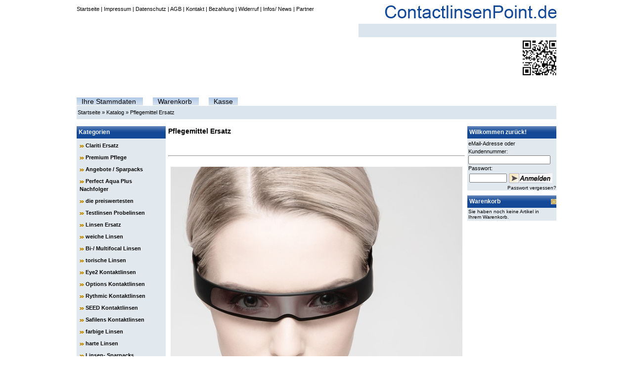

--- FILE ---
content_type: text/html
request_url: https://www.contactlinsenpoint.de/index.php/cat/c122_Cooper-Ersatz.html
body_size: 9540
content:

<!DOCTYPE html PUBLIC "-//W3C//DTD XHTML 1.0 Transitional//EN" "http://www.w3.org/TR/xhtml1/DTD/xhtml1-transitional.dtd">
<html dir="ltr" lang="de">

<head>
<meta http-equiv="Content-Type" content="text/html; charset=iso-8859-15" /> 
<meta http-equiv="Content-Style-Type" content="text/css" /><link rel="shortcut icon" href="../images/favicon.ico" type="image/x-icon">

<!--
	This OnlineStore is brought to you by XT-Commerce, Community made shopping
	XTC is a free open source e-Commerce System
	created by Mario Zanier & Guido Winger and licensed under GNU/GPL.
	Information and contribution at http://www.xt-commerce.com
-->
<meta name="generator" content="(c) by xt:Commerce v3.0.4 SP2.1 , http://www.xt-commerce.com" />
<meta name="robots" content="index, follow" />
<meta name="language" content="de" />
<meta name="author" content="contactlinsenpoint.de" />
<meta name="publisher" content="Andreas Ruhnau" />
<meta name="company" content="Contactlinsenpoint.de" />
<meta name="page-topic" content="Eye2, Options, Optimedics und viele weitere Kontaktlinsen" />
<meta name="reply-to" content="xx@xx.com" />
<meta name="distribution" content="global" />
<meta name="revisit-after" content="15 days" />
<title>Pflegemittel Ersatz - preiswert kaufen auf Contactlinsenpoint.de</title>
<meta name="description" content="Eye2, Options, Optimedics und viele weitere Kontaktlinsen" />
<meta name="keywords" content="Eye2, Options, Optimedics Kontaktlinsen" />
<base href="https://www.contactlinsenpoint.de/" />
<link rel="stylesheet" type="text/css" href="templates/contactlinsenpoint/stylesheet.css" />
  

<style type="text/css">
#mobileBox {
  text-align: center; 
  font-size: 30px; 
  color: #fff; 
  background: #000; 
  padding: 20px; 
  line-height: 46px;
}

#mobileBox a {
  text-decoration: underline;
  color: #fff;
}
</style>

<script type="text/javascript">
  var redirectOnStart = true; //<- Auf 'true' stellen, wenn direkt weitergeleitete werden soll
  
  var redirectURL = "/index.php?cat=c122_Cooper-Ersatz.html&tpl=mobile";
  
  function createMobileDiv() { 
    var first = document.body.children[0];
    var beforeEle = document.createElement("div");
    var attribute = document.createAttribute("id");
    beforeEle.innerHTML = "Unseren Shop gibt es auch optimiert für Smartphones.<br /><a href=\""+redirectURL+"\">Hier klicken für die optimierte Darstellung.</a>";
    attribute.nodeValue = "mobileBox";
    beforeEle.setAttributeNode(attribute);
    document.body.insertBefore(beforeEle, first);
  }
  
  function checkMobile() { 
    if(/(android|bb\d+|meego).+mobile|avantgo|bada\/|blackberry|blazer|compal|elaine|fennec|hiptop|iemobile|ip(hone|od|ad)|iris|kindle|lge |maemo|midp|mmp|netfront|opera m(ob|in)i|palm( os)?|phone|p(ixi|re)\/|plucker|pocket|psp|series(4|6)0|symbian|treo|up\.(browser|link)|vodafone|wap|windows (ce|phone)|xda|xiino/i.test(navigator.userAgent||navigator.vendor||window.opera)){
      return true;
    }
    else {
      return false;
    }
  }
  
  if (checkMobile()) {
    
    if (redirectOnStart) { window.location=redirectURL; }    
    window.onload = createMobileDiv;
  }
    
</script><script type="text/javascript"><!--
var selected;
var submitter = null;

function submitFunction() {
    submitter = 1;
}
function popupWindow(url) {
  window.open(url,'popupWindow','toolbar=no,location=no,directories=no,status=no,menubar=no,scrollbars=yes,resizable=yes,copyhistory=no,width=100,height=100,screenX=150,screenY=150,top=150,left=150')
}  

function selectRowEffect(object, buttonSelect) {
  if (!selected) {
    if (document.getElementById) {
      selected = document.getElementById('defaultSelected');
    } else {
      selected = document.all['defaultSelected'];
    }
  }

  if (selected) selected.className = 'moduleRow';
  object.className = 'moduleRowSelected';
  selected = object;

// one button is not an array
  if (document.getElementById('payment'[0])) {
    document.getElementById('payment'[buttonSelect]).checked=true;
  } else {
    //document.getElementById('payment'[selected]).checked=true;
  }
}

function rowOverEffect(object) {
  if (object.className == 'moduleRow') object.className = 'moduleRowOver';
}

function rowOutEffect(object) {
  if (object.className == 'moduleRowOver') object.className = 'moduleRow';
}

function popupImageWindow(url) {
  window.open(url,'popupImageWindow','toolbar=no,location=no,directories=no,status=no,menubar=no,scrollbars=no,resizable=yes,copyhistory=no,width=100,height=100,screenX=150,screenY=150,top=150,left=150')
}
//--></script>
<script type="text/javascript"><!--
/*----------------------------Suggest Code-------------------------*/
/*
	This is the JavaScript file for the osCommerce AJAX Search Suggest

	You may use this code in your own projects as long as this 
	copyright is left	in place.  All code is provided AS-IS.
	This code is distributed in the hope that it will be useful,
 	but WITHOUT ANY WARRANTY; without even the implied warranty of
 	MERCHANTABILITY or FITNESS FOR A PARTICULAR PURPOSE.
	
	For the rest of this code visit http://www.osCommerce-SSL.com
	
	For a complete detailed tutorial on how this code works visit:
	http://www.dynamicajax.com/fr/AJAX_Suggest_Tutorial-271_290_312.html
	
	For more AJAX code and tutorials visit http://www.DynamicAJAX.com
	
	Copyright 2006 Ryan Smith / 345 Technical / 345 Group.	
	
	Auf XT-Commerce portiert von TechWay (Steffen Decker) mit Unterstützung von Purecut (aus dem ecombase.de Forum)
	Copyright 2006 @ TechWay, Steffen Decker
*/
//Gets the browser specific XmlHttpRequest Object
function getXmlHttpRequestObject() {
	if (window.XMLHttpRequest) {
		return new XMLHttpRequest();
	} else if(window.ActiveXObject) {
		return new ActiveXObject("Microsoft.XMLHTTP");
	} else {
		alert("Your Browser Sucks!\nIt's about time to upgrade don't you think?");
	}
}

//Our XmlHttpRequest object to get the auto suggest
var searchReq = getXmlHttpRequestObject();

//Called from keyup on the search textbox.
//Starts the AJAX request.
function searchSuggest() {
	if (searchReq.readyState == 4 || searchReq.readyState == 0) {
		var str = escape(document.getElementById('txtSearch').value);
		searchReq.open("GET", 'searchSuggest.php?search=' + str, true);
		searchReq.onreadystatechange = handleSearchSuggest; 
		searchReq.send(null);
	}		
}

//Called when the AJAX response is returned.
function handleSearchSuggest() {
	if (searchReq.readyState == 4) {
		var ss = document.getElementById('search_suggest')
		ss.innerHTML = '';
		var str = searchReq.responseText.split("\n");
		for(i=0; i < str.length - 1; i++) {
			//Build our element string.  This is cleaner using the DOM, but
			//IE doesn't support dynamically added attributes.
			var suggest = '<div onmouseover="javascript:suggestOver(this);" ';
			suggest += 'onmouseout="javascript:suggestOut(this);" ';
			suggest += 'onclick="javascript:setSearch(this.innerHTML);" ';
			suggest += 'class="suggest_link">' + str[i] + '</div>';
			ss.innerHTML += suggest;
		}
		if (i==0) {
			ss.style.visibility  = "hidden";
		} else {
			ss.style.visibility  = "visible";
		}
		//Schließen link einfügen
		ss.innerHTML += '<p align="right"><a onmouseover="javascript:suggestOver(this);" onmouseout="javascript:suggestOut(this);" onClick="javascript:suggestClose(this);" class="suggest_link"><b>Fenster schließen</b></a></p>';
	}
}
// Close Function
function suggestClose (div_value) {
	document.getElementById('search_suggest').innerHTML = '';
	document.getElementById('search_suggest').style.visibility  = "hidden";
}

//Mouse over function
function suggestOver(div_value) {
	div_value.className = 'suggest_link_over';
}
//Mouse out function
function suggestOut(div_value) {
	div_value.className = 'suggest_link';
}
//Click function
function setSearch(value) {
	// HTML-TAGS entfernen
  	var newvalue = value.replace(/<.*?>/gi, '');
	//Kategorienamen entfernen (fängt mit &nbsp; an)
	var Suche =	newvalue.indexOf("&nbsp;");
	var produktname = newvalue.substring(0,Suche);
	document.getElementById('txtSearch').value = produktname;
	document.getElementById('search_suggest').innerHTML = '';
	document.getElementById('search_suggest').style.visibility  = "hidden";
	//zum Suchergebnis weiterleiten
	top.location.href = "advanced_search_result.php?keywords=" + produktname; 
}
/*-------------------------End Suggest Code--------------------------------*/	
//--></script>
</head>
<body>

<div id="frame">
<table width="970"  border="0" cellspacing="0" cellpadding="0">
  <tr>
    <td><table width="100%"  border="0" cellspacing="0" cellpadding="0">
      <tr>
        <td>
          <table width="100%"  border="0" cellspacing="0" cellpadding="0">
            <tr>
              <td heigh="100%" class="main" valign="top">
                <a href="shop_content.php/coID/5">Startseite</a>
                |
                <a href="shop_content.php/coID/4">Impressum</a>
                |
                <a href="shop_content.php/coID/2">Datenschutz</a>
                |
                <a href="shop_content.php/coID/3">AGB</a>
                |
                <a href="shop_content.php/coID/7">Kontakt</a>
                |
                <a href="shop_content.php/coID/10">Bezahlung</a>
			|
                <a href="shop_content.php/coID/9">Widerruf</a>
  |
                <a href="shop_content.php/coID/21">Infos/ News</a>
     |          
 <a href="shop_content.php/coID/22">Partner</a>
              </td>
              <td rowspan="2"><img src="templates/contactlinsenpoint/img/top_logo.gif" align="right" alt="preiswert kaufen auf Contactlinsenpoint.de" /></td>
            </tr>
            <tr>
              <td valign="bottom">
                <table width="100%"  border="0" cellspacing="0" cellpadding="0" class="topNavi">
                                    <td>
                    <a href="https://www.contactlinsenpoint.de/account.php">Ihre Stammdaten</a>
                  </td>
                  <td class="spacer"></td>
                                    <td>
                    <a href="https://www.contactlinsenpoint.de/shopping_cart.php">Warenkorb</a>
                  </td>
                  <td class="spacer"></td>
                  <td>
                    <a href="https://www.contactlinsenpoint.de/shopping_cart.php"><a href="https://www.contactlinsenpoint.de/checkout_shipping.php">Kasse</a>
                  </td>
                  <td class="spacer"></td>
                                    <td style="background:#fff" width="100%" height="22"></td>
                </table>
                
              </td>
            </tr>
          </table>
        </td>
      </tr>

      <tr>
        <td><table width="100%"  border="0" cellpadding="2" cellspacing="0">
          <tr>
            <td colspan="2" style="width:100%;height:23px;background:#dbe5ee;" class="main"><a href="https://www.contactlinsenpoint.de" class="headerNavigation">Startseite</a> &raquo; <a href="https://www.contactlinsenpoint.de/index.php" class="headerNavigation">Katalog</a> &raquo; <a href="https://www.contactlinsenpoint.de/index.php/cat/c122_Pflegemittel-Ersatz.html" class="headerNavigation">Pflegemittel Ersatz</a></td>
          </tr>
          <tr>
            <td colspan="2" style="width:100%;height:10px;"></td>
          </tr>
        </table></td>
      </tr>

      <tr>
        <td><table width="100%"  border="0" cellpadding="0" cellspacing="0">
          <tr>
            <td class="navLeft" valign="top">
              <table width="180"  border="0" cellpadding="0" cellspacing="0">
                <tr>
                  <td>
<table width="100%" border="0" cellpadding="0" cellspacing="0">
  <tr>
    <td class="infoBoxHeading"><table width="100%"  border="0" cellpadding="0" cellspacing="0">
        <tr>
          <td class="infoBoxHeading">Kategorien </td>
          <td></td>
        </tr>
      </table></td>
  </tr>
  <tr>
    <td class="infoBox" align="left"><table width="95%"  border="0" cellpadding="2" cellspacing="0">
        <tr>
          <td class="boxText"><table width="100%"><tr><td class="moduleRow" onmouseover="rowOverEffect(this)" onmouseout="rowOutEffect(this)"><img src="templates/contactlinsenpoint/img/icon_arrow.jpg" alt="" />&nbsp;<b><a href="https://www.contactlinsenpoint.de/index.php/cat/c161_Clariti-Ersatz.html">Clariti Ersatz</a></b><br /></td></tr></table><table width="100%"><tr><td class="moduleRow" onmouseover="rowOverEffect(this)" onmouseout="rowOutEffect(this)"><img src="templates/contactlinsenpoint/img/icon_arrow.jpg" alt="" />&nbsp;<b><a href="https://www.contactlinsenpoint.de/index.php/cat/c125_Premium-Pflege.html">Premium Pflege</a></b><br /></td></tr></table><table width="100%"><tr><td class="moduleRow" onmouseover="rowOverEffect(this)" onmouseout="rowOutEffect(this)"><img src="templates/contactlinsenpoint/img/icon_arrow.jpg" alt="" />&nbsp;<b><a href="https://www.contactlinsenpoint.de/index.php/cat/c133_Angebote---Sparpacks.html">Angebote / Sparpacks</a></b><br /></td></tr></table><table width="100%"><tr><td class="moduleRow" onmouseover="rowOverEffect(this)" onmouseout="rowOutEffect(this)"><img src="templates/contactlinsenpoint/img/icon_arrow.jpg" alt="" />&nbsp;<b><a href="https://www.contactlinsenpoint.de/index.php/cat/c201_Perfect-Aqua-Plus-Nachfolger.html">Perfect Aqua Plus Nachfolger</a></b><br /></td></tr></table><table width="100%"><tr><td class="moduleRow" onmouseover="rowOverEffect(this)" onmouseout="rowOutEffect(this)"><img src="templates/contactlinsenpoint/img/icon_arrow.jpg" alt="" />&nbsp;<b><a href="https://www.contactlinsenpoint.de/index.php/cat/c65_die-preiswertesten.html">die preiswertesten</a></b><br /></td></tr></table><table width="100%"><tr><td class="moduleRow" onmouseover="rowOverEffect(this)" onmouseout="rowOutEffect(this)"><img src="templates/contactlinsenpoint/img/icon_arrow.jpg" alt="" />&nbsp;<b><a href="https://www.contactlinsenpoint.de/index.php/cat/c8_Testlinsen-Probelinsen.html">Testlinsen Probelinsen</a></b><br /></td></tr></table><table width="100%"><tr><td class="moduleRow" onmouseover="rowOverEffect(this)" onmouseout="rowOutEffect(this)"><img src="templates/contactlinsenpoint/img/icon_arrow.jpg" alt="" />&nbsp;<b><a href="https://www.contactlinsenpoint.de/index.php/cat/c129_Linsen-Ersatz.html">Linsen Ersatz</a></b><br /></td></tr></table><table width="100%"><tr><td class="moduleRow" onmouseover="rowOverEffect(this)" onmouseout="rowOutEffect(this)"><img src="templates/contactlinsenpoint/img/icon_arrow.jpg" alt="" />&nbsp;<b><a href="https://www.contactlinsenpoint.de/index.php/cat/c2_weiche-Linsen.html">weiche Linsen</a></b><br /></td></tr></table><table width="100%"><tr><td class="moduleRow" onmouseover="rowOverEffect(this)" onmouseout="rowOutEffect(this)"><img src="templates/contactlinsenpoint/img/icon_arrow.jpg" alt="" />&nbsp;<b><a href="https://www.contactlinsenpoint.de/index.php/cat/c39_Bi---Multifocal-Linsen.html">Bi-/ Multifocal Linsen</a></b><br /></td></tr></table><table width="100%"><tr><td class="moduleRow" onmouseover="rowOverEffect(this)" onmouseout="rowOutEffect(this)"><img src="templates/contactlinsenpoint/img/icon_arrow.jpg" alt="" />&nbsp;<b><a href="https://www.contactlinsenpoint.de/index.php/cat/c3_torische-Linsen.html">torische Linsen</a></b><br /></td></tr></table><table width="100%"><tr><td class="moduleRow" onmouseover="rowOverEffect(this)" onmouseout="rowOutEffect(this)"><img src="templates/contactlinsenpoint/img/icon_arrow.jpg" alt="" />&nbsp;<b><a href="https://www.contactlinsenpoint.de/index.php/cat/c79_Eye2-Kontaktlinsen.html">Eye2 Kontaktlinsen</a></b><br /></td></tr></table><table width="100%"><tr><td class="moduleRow" onmouseover="rowOverEffect(this)" onmouseout="rowOutEffect(this)"><img src="templates/contactlinsenpoint/img/icon_arrow.jpg" alt="" />&nbsp;<b><a href="https://www.contactlinsenpoint.de/index.php/cat/c80_Options-Kontaktlinsen.html">Options Kontaktlinsen</a></b><br /></td></tr></table><table width="100%"><tr><td class="moduleRow" onmouseover="rowOverEffect(this)" onmouseout="rowOutEffect(this)"><img src="templates/contactlinsenpoint/img/icon_arrow.jpg" alt="" />&nbsp;<b><a href="https://www.contactlinsenpoint.de/index.php/cat/c127_Rythmic-Kontaktlinsen.html">Rythmic Kontaktlinsen</a></b><br /></td></tr></table><table width="100%"><tr><td class="moduleRow" onmouseover="rowOverEffect(this)" onmouseout="rowOutEffect(this)"><img src="templates/contactlinsenpoint/img/icon_arrow.jpg" alt="" />&nbsp;<b><a href="https://www.contactlinsenpoint.de/index.php/cat/c119_SEED-Kontaktlinsen.html">SEED Kontaktlinsen</a></b><br /></td></tr></table><table width="100%"><tr><td class="moduleRow" onmouseover="rowOverEffect(this)" onmouseout="rowOutEffect(this)"><img src="templates/contactlinsenpoint/img/icon_arrow.jpg" alt="" />&nbsp;<b><a href="https://www.contactlinsenpoint.de/index.php/cat/c120_Safilens-Kontaktlinsen.html">Safilens Kontaktlinsen</a></b><br /></td></tr></table><table width="100%"><tr><td class="moduleRow" onmouseover="rowOverEffect(this)" onmouseout="rowOutEffect(this)"><img src="templates/contactlinsenpoint/img/icon_arrow.jpg" alt="" />&nbsp;<b><a href="https://www.contactlinsenpoint.de/index.php/cat/c4_farbige-Linsen.html">farbige Linsen</a></b><br /></td></tr></table><table width="100%"><tr><td class="moduleRow" onmouseover="rowOverEffect(this)" onmouseout="rowOutEffect(this)"><img src="templates/contactlinsenpoint/img/icon_arrow.jpg" alt="" />&nbsp;<b><a href="https://www.contactlinsenpoint.de/index.php/cat/c1_harte-Linsen.html">harte Linsen</a></b><br /></td></tr></table><table width="100%"><tr><td class="moduleRow" onmouseover="rowOverEffect(this)" onmouseout="rowOutEffect(this)"><img src="templates/contactlinsenpoint/img/icon_arrow.jpg" alt="" />&nbsp;<b><a href="https://www.contactlinsenpoint.de/index.php/cat/c64_Linsen--Sparpacks.html">Linsen- Sparpacks</a></b><br /></td></tr></table><table width="100%"><tr><td class="moduleRow" onmouseover="rowOverEffect(this)" onmouseout="rowOutEffect(this)"><img src="templates/contactlinsenpoint/img/icon_arrow.jpg" alt="" />&nbsp;<b><a href="https://www.contactlinsenpoint.de/index.php/cat/c7_Pflegemittel.html">Pflegemittel</a></b><br /></td></tr></table><table width="100%"><tr><td class="moduleRow" onmouseover="rowOverEffect(this)" onmouseout="rowOutEffect(this)"><img src="templates/contactlinsenpoint/img/icon_arrow.jpg" alt="" />&nbsp;<b><a href="https://www.contactlinsenpoint.de/index.php/cat/c122_Pflegemittel-Ersatz.html"><b>Pflegemittel Ersatz</b></a></b><br /></td></tr></table><table width="100%"><tr><td class="moduleRow" onmouseover="rowOverEffect(this)" onmouseout="rowOutEffect(this)"><img src="templates/contactlinsenpoint/img/icon_arrow.jpg" alt="" />&nbsp;<b><a href="https://www.contactlinsenpoint.de/index.php/cat/c123_Peroxidloesungen.html">Peroxidlösungen</a></b><br /></td></tr></table><table width="100%"><tr><td class="moduleRow" onmouseover="rowOverEffect(this)" onmouseout="rowOutEffect(this)"><img src="templates/contactlinsenpoint/img/icon_arrow.jpg" alt="" />&nbsp;<b><a href="https://www.contactlinsenpoint.de/index.php/cat/c128_Concare.html">Concare</a></b><br /></td></tr></table><table width="100%"><tr><td class="moduleRow" onmouseover="rowOverEffect(this)" onmouseout="rowOutEffect(this)"><img src="templates/contactlinsenpoint/img/icon_arrow.jpg" alt="" />&nbsp;<b><a href="https://www.contactlinsenpoint.de/index.php/cat/c126_Swisslens-ACUACARE.html">Swisslens ACUACARE</a></b><br /></td></tr></table><table width="100%"><tr><td class="moduleRow" onmouseover="rowOverEffect(this)" onmouseout="rowOutEffect(this)"><img src="templates/contactlinsenpoint/img/icon_arrow.jpg" alt="" />&nbsp;<b><a href="https://www.contactlinsenpoint.de/index.php/cat/c124_OPHTECS.html">OPHTECS</a></b><br /></td></tr></table><table width="100%"><tr><td class="moduleRow" onmouseover="rowOverEffect(this)" onmouseout="rowOutEffect(this)"><img src="templates/contactlinsenpoint/img/icon_arrow.jpg" alt="" />&nbsp;<b><a href="https://www.contactlinsenpoint.de/index.php/cat/c195_Oxysept-Comfort.html">Oxysept Comfort</a></b><br /></td></tr></table><table width="100%"><tr><td class="moduleRow" onmouseover="rowOverEffect(this)" onmouseout="rowOutEffect(this)"><img src="templates/contactlinsenpoint/img/icon_arrow.jpg" alt="" />&nbsp;<b><a href="https://www.contactlinsenpoint.de/index.php/cat/c6_Zubehoer.html">Zubehör</a></b><br /></td></tr></table><table width="100%"><tr><td class="moduleRow" onmouseover="rowOverEffect(this)" onmouseout="rowOutEffect(this)"><img src="templates/contactlinsenpoint/img/icon_arrow.jpg" alt="" />&nbsp;<b><a href="https://www.contactlinsenpoint.de/index.php/cat/c92_Gleitsichtkontaktlinsen.html">Gleitsichtkontaktlinsen</a></b><br /></td></tr></table><table width="100%"><tr><td class="moduleRow" onmouseover="rowOverEffect(this)" onmouseout="rowOutEffect(this)"><img src="templates/contactlinsenpoint/img/icon_arrow.jpg" alt="" />&nbsp;<b><a href="https://www.contactlinsenpoint.de/index.php/cat/c134_Hersteller.html">Hersteller</a></b><br /></td></tr></table><table width="100%"><tr><td class="moduleRow" onmouseover="rowOverEffect(this)" onmouseout="rowOutEffect(this)"><img src="templates/contactlinsenpoint/img/icon_arrow.jpg" alt="" />&nbsp;<b><a href="https://www.contactlinsenpoint.de/index.php/cat/c145_Marken.html">Marken</a></b><br /></td></tr></table><table width="100%"><tr><td class="moduleRow" onmouseover="rowOverEffect(this)" onmouseout="rowOutEffect(this)"><img src="templates/contactlinsenpoint/img/icon_arrow.jpg" alt="" />&nbsp;<b><a href="https://www.contactlinsenpoint.de/index.php/cat/c131_Extreme-H2O-Nachfolger.html">Extreme H2O Nachfolger</a></b><br /></td></tr></table><table width="100%"><tr><td class="moduleRow" onmouseover="rowOverEffect(this)" onmouseout="rowOutEffect(this)"><img src="templates/contactlinsenpoint/img/icon_arrow.jpg" alt="" />&nbsp;<b><a href="https://www.contactlinsenpoint.de/index.php/cat/c200_Subtilisin-A.html">Subtilisin A</a></b><br /></td></tr></table><table width="100%"><tr><td class="moduleRow" onmouseover="rowOverEffect(this)" onmouseout="rowOutEffect(this)"><img src="templates/contactlinsenpoint/img/icon_arrow.jpg" alt="" />&nbsp;<b><a href="https://www.contactlinsenpoint.de/index.php/cat/c202_Daysoft-UV.html">Daysoft UV</a></b><br /></td></tr></table></td>
        </tr>

    </table></td>
  </tr>
  <tr><td width="100%" height="10"></td></tr>
</table>
<form id="quick_find" action="https://www.contactlinsenpoint.de/advanced_search_result.php" method="get"><input type="hidden" name="XTCsid" value="b06648b74eq6o7uiknn941h325" />
<table width="100%" border="0" cellpadding="0" cellspacing="0">
  <tr>
    <td class="infoBoxHeading"><table width="100%"  border="0" cellpadding="0" cellspacing="0">
        <tr>
          <td class="infoBoxHeading">Power- Produktsuche </td>
          <td></td>
        </tr>
    </table></td>
  </tr>
  <tr>
    <td class="infoBox" align="left"><table width="95%"  border="0" cellpadding="2" cellspacing="0">
        <tr>
          <td class="boxText">
            <table width="100%"  border="0" cellpadding="2" cellspacing="0">
              <tr>
                <td valign="middle"><input type="text" name="keywords" id="txtSearch" onkeyup="searchSuggest();" size="10" autocomplete="off" maxlength="30" style="width: -30px" /><div id="search_suggest"></div></td>
                <td valign="middle"><input type="image" src="templates/contactlinsenpoint/buttons/german/button_quick_find.gif" alt="BOX_HEADING_SEARCH" title=" BOX_HEADING_SEARCH " /></td>
              </tr>
            </table>
            <br />
            <!--<a href="https://www.contactlinsenpoint.de/advanced_search.php">Erweiterte Suche &raquo;</a>  //--></td>
        </tr>
    </table></td>
  </tr>
  <tr><td width="100%" height="10"></td></tr>
</table>
</form> </td>
                </tr>
              </table>
              &nbsp;
            </td>
            <td width="10"></td>
            <td valign="top"><table width="590" border="0" cellspacing="0" cellpadding="0">
                  <tr>
                    <td class="main">
<table width="100%" border="0" cellspacing="0" cellpadding="0">
  <tr valign="top">
    <td class="contentsTopics">Pflegemittel Ersatz</td>
    <td align="right">&nbsp;</td>
  </tr>
  <tr valign="top">
    <td class="contentsTopics"></td>
    <td align="right">&nbsp;</td>
  </tr>
  
</table>
<br />
<div><hr /><br /></div>
<div style="text-align: center;"><img src="/images/categories/16.jpg" alt="" class="bild" width="590" /></div>
<hr />
<h1><br /></h1>
<h1>Cooper Vision</h1>
CooperVision geh&ouml;rt zu den innovativsten Herstellern von weichen Kontaktlinsen sowie Pflegemitteln. Das in mehr als 100 L&auml;ndern t&auml;tige Unternehmen hat es sich zum Ziel gesetzt, die bestm&ouml;glichsten Kontaktlinsen anzubieten. Im Mittelpunkt dieser Herausforderung steht die Einzigartigkeit jedes Augenpaars. Hierbei kann CooperVision durch beliebte Linsen wie die Proclear oder Biofinity optimal jedes Bed&uuml;rfnis eines Kontaktlinsentr&auml;gers erf&uuml;llen. Leider wurde die Pflegemittelsparte komplett aus dem Sortiment genommen. Hier finden Sie den ad&auml;quaten Ersatz f&uuml;r diese Produkte.<br /><br />
<table width="100%" border="0" cellspacing="0" cellpadding="0">
  <tr>
    <td class="main" align="right"><table border="0" cellspacing="0" cellpadding="0">
      <tr>
        <td class="main" align="right">Hersteller:&nbsp;</td>
        <td class="main" align="right"><form id="filter" action="index.php" method="get"><input type="hidden" name="cat" value="c122_Cooper-Ersatz.html" /><input type="hidden" name="sort" value="" /><input type="hidden" name="XTCsid" value="b06648b74eq6o7uiknn941h325" /><select name="filter_id" onchange="this.form.submit()"><option value="" selected="selected">Alle Hersteller</option><option value="1">Alcon</option><option value="14">Avizor</option><option value="6">Conta</option><option value="7">Cooper Vision</option><option value="45">Menicon</option><option value="21">MPG&E</option><option value="64">OMISAN farmaceutici srl</option><option value="54">Optosan</option><option value="59">Optosol</option><option value="44">Oté</option><option value="53">Vita Research</option></select></form>
</td>
      </tr>
    </table>      </td>
  </tr>
</table>
<br />
<table width="100%" border="0" cellspacing="0" cellpadding="0">
  <tr> 
    <td align="center"> 
        <table width="100%" border="0" cellpadding="0" cellspacing="0" style="border-top: 2px solid; border-color: #d4d4d4;">
           
          <tr> 
            <td rowspan="2" style="border-bottom: 1px solid; border-color: #cccccc;">&nbsp;<a href="https://www.contactlinsenpoint.de/product_info.php/info/p1235_Optosan-Soft---380ml---wird-nicht-mehr-hergestellt---Nachfolge-Info.html"><img src="images/product_images/thumbnail_images/1235_0.jpg" alt="Optosan Soft - 380ml - wird nicht mehr hergestellt / Nachfolge-Info" /></a>			</td>
            <td align="left" class="main"><a href="https://www.contactlinsenpoint.de/product_info.php/info/p1235_Optosan-Soft---380ml---wird-nicht-mehr-hergestellt---Nachfolge-Info.html"><strong>Optosan Soft - 380ml - wird nicht mehr hergestellt / Nachfolge-Info</strong></a></td>
          </tr>
          <tr> 
            
          <td align="left" class="main" style="border-bottom: 1px solid; border-color: #cccccc;"><div class="responsive-video"><br /><iframe src="https://www.youtube.com/embed/aSBZMr3IEsg" allow="autoplay; encrypted-media" allowfullscreen="" width="370" height="208" frameborder="0"></iframe></div>
<div><strong><br /></strong></div>
<div><strong>Au&szlig;erhalb Deutschlands liefern wir ausschlie&szlig;lich   Kontaktlinsenbestellungen ohne Pflegemittel.</strong></div> 
            <br />
            <strong> 0,00 EUR </strong><br />
            inkl. 19 % MwSt. exkl. <script language="javascript">document.write('<a href="javascript:newWin=void(window.open(\'https://www.contactlinsenpoint.de/popup_content.php/coID/1\', \'popup\', \'toolbar=0, scrollbars=yes, resizable=yes, height=400, width=400\'))">Versandkosten</a>');</script><noscript><a href="https://www.contactlinsenpoint.de/popup_content.php/coID/1"target=_blank">Versandkosten</a></noscript> 
             
            <table width="100%" border="0" cellpadding="0" cellspacing="0">
                <tr>
                  <td align="right"><table width="200" border="0">
                    <tr>
                      <td align="right">                          <table width="200" border="0" cellpadding="0" cellspacing="0">
                            <tr valign="middle">
								<td class="main">ungef&auml;hre Lieferzeit:</td></p>
                              								<td class="main">siehe Artikelbeschreibung</td>
                            </tr>
                          </table>
                                                   </td>
                    </tr>
                  </table></td>
                </tr>
            </table>            </td>
          </tr>
           
          <tr> 
            <td rowspan="2" style="border-bottom: 1px solid; border-color: #cccccc;">&nbsp;<a href="https://www.contactlinsenpoint.de/product_info.php/info/p1234_Optosan-Multiview---380ml---wird-nicht-mehr-hergestellt---Nachfolge-Info.html"><img src="images/product_images/thumbnail_images/1234_0.jpg" alt="Optosan Multiview - 380ml - wird nicht mehr hergestellt / Nachfolge-Info" /></a>			</td>
            <td align="left" class="main"><a href="https://www.contactlinsenpoint.de/product_info.php/info/p1234_Optosan-Multiview---380ml---wird-nicht-mehr-hergestellt---Nachfolge-Info.html"><strong>Optosan Multiview - 380ml - wird nicht mehr hergestellt / Nachfolge-Info</strong></a></td>
          </tr>
          <tr> 
            
          <td align="left" class="main" style="border-bottom: 1px solid; border-color: #cccccc;"><div class="responsive-video"><br /><iframe src="https://www.youtube.com/embed/aSBZMr3IEsg" allow="autoplay; encrypted-media" allowfullscreen="" width="370" height="208" frameborder="0"></iframe></div>
<div><strong><br /></strong></div>
<div><strong>Au&szlig;erhalb Deutschlands liefern wir ausschlie&szlig;lich   Kontaktlinsenbestellungen ohne Pflegemittel.</strong></div> 
            <br />
            <strong> 0,00 EUR </strong><br />
            inkl. 19 % MwSt. exkl. <script language="javascript">document.write('<a href="javascript:newWin=void(window.open(\'https://www.contactlinsenpoint.de/popup_content.php/coID/1\', \'popup\', \'toolbar=0, scrollbars=yes, resizable=yes, height=400, width=400\'))">Versandkosten</a>');</script><noscript><a href="https://www.contactlinsenpoint.de/popup_content.php/coID/1"target=_blank">Versandkosten</a></noscript> 
             
            <table width="100%" border="0" cellpadding="0" cellspacing="0">
                <tr>
                  <td align="right"><table width="200" border="0">
                    <tr>
                      <td align="right">                          <table width="200" border="0" cellpadding="0" cellspacing="0">
                            <tr valign="middle">
								<td class="main">ungef&auml;hre Lieferzeit:</td></p>
                              								<td class="main">siehe Artikelbeschreibung</td>
                            </tr>
                          </table>
                                                   </td>
                    </tr>
                  </table></td>
                </tr>
            </table>            </td>
          </tr>
           
          <tr> 
            <td rowspan="2" style="border-bottom: 1px solid; border-color: #cccccc;">&nbsp;<a href="https://www.contactlinsenpoint.de/product_info.php/info/p1233_Optosan-Oxy---360ml---1x-Behaelter---wird-nicht-mehr-hergestellt---Nachfolge-Info.html"><img src="images/product_images/thumbnail_images/1233_0.jpg" alt="Optosan Oxy - 360ml / 1x Behälter - wird nicht mehr hergestellt / Nachfolge-Info" /></a>			</td>
            <td align="left" class="main"><a href="https://www.contactlinsenpoint.de/product_info.php/info/p1233_Optosan-Oxy---360ml---1x-Behaelter---wird-nicht-mehr-hergestellt---Nachfolge-Info.html"><strong>Optosan Oxy - 360ml / 1x Behälter - wird nicht mehr hergestellt / Nachfolge-Info</strong></a></td>
          </tr>
          <tr> 
            
          <td align="left" class="main" style="border-bottom: 1px solid; border-color: #cccccc;"><div class="responsive-video"><br /><iframe src="https://www.youtube.com/embed/aSBZMr3IEsg" allow="autoplay; encrypted-media" allowfullscreen="" width="370" height="208" frameborder="0"></iframe></div>
<div><strong><br /></strong></div>
<div><strong>Au&szlig;erhalb Deutschlands liefern wir ausschlie&szlig;lich   Kontaktlinsenbestellungen ohne Pflegemittel.</strong></div> 
            <br />
            <strong> 0,00 EUR </strong><br />
            inkl. 19 % MwSt. exkl. <script language="javascript">document.write('<a href="javascript:newWin=void(window.open(\'https://www.contactlinsenpoint.de/popup_content.php/coID/1\', \'popup\', \'toolbar=0, scrollbars=yes, resizable=yes, height=400, width=400\'))">Versandkosten</a>');</script><noscript><a href="https://www.contactlinsenpoint.de/popup_content.php/coID/1"target=_blank">Versandkosten</a></noscript> 
             
            <table width="100%" border="0" cellpadding="0" cellspacing="0">
                <tr>
                  <td align="right"><table width="200" border="0">
                    <tr>
                      <td align="right">                          <table width="200" border="0" cellpadding="0" cellspacing="0">
                            <tr valign="middle">
								<td class="main">ungef&auml;hre Lieferzeit:</td></p>
                              								<td class="main">siehe Artikelbeschreibung</td>
                            </tr>
                          </table>
                                                   </td>
                    </tr>
                  </table></td>
                </tr>
            </table>            </td>
          </tr>
           
          <tr> 
            <td rowspan="2" style="border-bottom: 1px solid; border-color: #cccccc;">&nbsp;<a href="https://www.contactlinsenpoint.de/product_info.php/info/p1232_Options-Pure-Solution--360ml---1x-Behaelter---wird-nicht-mehr-hergestellt---Nachfolge-Info.html"><img src="images/product_images/thumbnail_images/1232_0.jpg" alt="Options Pure Solution- 360ml / 1x Behälter - wird nicht mehr hergestellt / Nachfolge-Info" /></a>			</td>
            <td align="left" class="main"><a href="https://www.contactlinsenpoint.de/product_info.php/info/p1232_Options-Pure-Solution--360ml---1x-Behaelter---wird-nicht-mehr-hergestellt---Nachfolge-Info.html"><strong>Options Pure Solution- 360ml / 1x Behälter - wird nicht mehr hergestellt / Nachfolge-Info</strong></a></td>
          </tr>
          <tr> 
            
          <td align="left" class="main" style="border-bottom: 1px solid; border-color: #cccccc;"><div class="responsive-video"><br /><iframe src="https://www.youtube.com/embed/aSBZMr3IEsg" allow="autoplay; encrypted-media" allowfullscreen="" width="370" height="208" frameborder="0"></iframe></div>
<div><strong><br /></strong></div>
<div><strong>Au&szlig;erhalb Deutschlands liefern wir ausschlie&szlig;lich   Kontaktlinsenbestellungen ohne Pflegemittel.</strong></div> 
            <br />
            <strong> 0,00 EUR </strong><br />
            inkl. 19 % MwSt. exkl. <script language="javascript">document.write('<a href="javascript:newWin=void(window.open(\'https://www.contactlinsenpoint.de/popup_content.php/coID/1\', \'popup\', \'toolbar=0, scrollbars=yes, resizable=yes, height=400, width=400\'))">Versandkosten</a>');</script><noscript><a href="https://www.contactlinsenpoint.de/popup_content.php/coID/1"target=_blank">Versandkosten</a></noscript> 
             
            <table width="100%" border="0" cellpadding="0" cellspacing="0">
                <tr>
                  <td align="right"><table width="200" border="0">
                    <tr>
                      <td align="right">                          <table width="200" border="0" cellpadding="0" cellspacing="0">
                            <tr valign="middle">
								<td class="main">ungef&auml;hre Lieferzeit:</td></p>
                              								<td class="main">siehe Artikelbeschreibung</td>
                            </tr>
                          </table>
                                                   </td>
                    </tr>
                  </table></td>
                </tr>
            </table>            </td>
          </tr>
           
          <tr> 
            <td rowspan="2" style="border-bottom: 1px solid; border-color: #cccccc;">&nbsp;<a href="https://www.contactlinsenpoint.de/product_info.php/info/p410_AOSEPT-PLUS-Flightpack-Ersatz-mit-mehr-Inhalt---Premium-Pflege-Peroxid-100ml.html"><img src="images/product_images/thumbnail_images/410_0.jpg" alt="AOSEPT PLUS Flightpack Ersatz mit mehr Inhalt / Premium Pflege Peroxid 100ml" /></a>			</td>
            <td align="left" class="main"><a href="https://www.contactlinsenpoint.de/product_info.php/info/p410_AOSEPT-PLUS-Flightpack-Ersatz-mit-mehr-Inhalt---Premium-Pflege-Peroxid-100ml.html"><strong>AOSEPT PLUS Flightpack Ersatz mit mehr Inhalt / Premium Pflege Peroxid 100ml</strong></a></td>
          </tr>
          <tr> 
            
          <td align="left" class="main" style="border-bottom: 1px solid; border-color: #cccccc;"><br />
<div><span style="font-weight: bold;">Packungsinhalt: 1 x 100ml, 1 x Beh&auml;lter mit PlatinDisc. </span><br /></div>
<div><br /></div>
<div><img src="/images/flugzeug.jpg" alt="" width="400" height="151" class="bild" /><br /></div>
<br /><br />
<div><br /></div>
<div><span style="font-weight: bold;">Au&szlig;erhalb Deutschlands liefern wir ausschlie&szlig;lich    Kontaktlinsenbestellungen ohne Pflegemittel.</span></div> 
            <br />
            <strong> 7,95 EUR </strong><br />
            inkl. 19 % MwSt. exkl. <script language="javascript">document.write('<a href="javascript:newWin=void(window.open(\'https://www.contactlinsenpoint.de/popup_content.php/coID/1\', \'popup\', \'toolbar=0, scrollbars=yes, resizable=yes, height=400, width=400\'))">Versandkosten</a>');</script><noscript><a href="https://www.contactlinsenpoint.de/popup_content.php/coID/1"target=_blank">Versandkosten</a></noscript> 
            <br /> 7,95 EUR pro 100ml 
            <table width="100%" border="0" cellpadding="0" cellspacing="0">
                <tr>
                  <td align="right"><table width="200" border="0">
                    <tr>
                      <td align="right">                          <table width="200" border="0" cellpadding="0" cellspacing="0">
                            <tr valign="middle">
								<td class="main">ungef&auml;hre Lieferzeit:</td></p>
                              								<td class="main">derzeit 1 - 8 Werktage (je nach Versandart) in Ausnahmen auch länger.</td>
                            </tr>
                          </table>
                                                   </td>
                    </tr>
                  </table></td>
                </tr>
            </table>            </td>
          </tr>
           
          <tr> 
            <td rowspan="2" style="border-bottom: 1px solid; border-color: #cccccc;">&nbsp;<a href="https://www.contactlinsenpoint.de/product_info.php/info/p1230_All-In-One-Light---360ml---1x-Behaelter---wird-nicht-mehr-hergestellt---Nachfolge-Info.html"><img src="images/product_images/thumbnail_images/1230_0.jpg" alt="All In One Light - 360ml / 1x Behälter - wird nicht mehr hergestellt / Nachfolge-Info" /></a>			</td>
            <td align="left" class="main"><a href="https://www.contactlinsenpoint.de/product_info.php/info/p1230_All-In-One-Light---360ml---1x-Behaelter---wird-nicht-mehr-hergestellt---Nachfolge-Info.html"><strong>All In One Light - 360ml / 1x Behälter - wird nicht mehr hergestellt / Nachfolge-Info</strong></a></td>
          </tr>
          <tr> 
            
          <td align="left" class="main" style="border-bottom: 1px solid; border-color: #cccccc;"><div class="responsive-video"><br /><iframe src="https://www.youtube.com/embed/aSBZMr3IEsg" allow="autoplay; encrypted-media" allowfullscreen="" width="370" height="208" frameborder="0"></iframe></div>
<div><strong><br /></strong></div>
<div><strong>Au&szlig;erhalb Deutschlands liefern wir ausschlie&szlig;lich   Kontaktlinsenbestellungen ohne Pflegemittel.</strong></div> 
            <br />
            <strong> 0,00 EUR </strong><br />
            inkl. 19 % MwSt. exkl. <script language="javascript">document.write('<a href="javascript:newWin=void(window.open(\'https://www.contactlinsenpoint.de/popup_content.php/coID/1\', \'popup\', \'toolbar=0, scrollbars=yes, resizable=yes, height=400, width=400\'))">Versandkosten</a>');</script><noscript><a href="https://www.contactlinsenpoint.de/popup_content.php/coID/1"target=_blank">Versandkosten</a></noscript> 
             
            <table width="100%" border="0" cellpadding="0" cellspacing="0">
                <tr>
                  <td align="right"><table width="200" border="0">
                    <tr>
                      <td align="right">                          <table width="200" border="0" cellpadding="0" cellspacing="0">
                            <tr valign="middle">
								<td class="main">ungef&auml;hre Lieferzeit:</td></p>
                              								<td class="main">siehe Artikelbeschreibung</td>
                            </tr>
                          </table>
                                                   </td>
                    </tr>
                  </table></td>
                </tr>
            </table>            </td>
          </tr>
           
          <tr> 
            <td rowspan="2" style="border-bottom: 1px solid; border-color: #cccccc;">&nbsp;<a href="https://www.contactlinsenpoint.de/product_info.php/info/p1231_Hy-Care-Solution-Cooper-Vision--360ml---1x-Behaelter---wird-nicht-mehr-hergestellt---Nachfolge-Info.html"><img src="images/product_images/thumbnail_images/1231_0.jpg" alt="Hy Care Solution Cooper Vision- 360ml / 1x Behälter - wird nicht mehr hergestellt / Nachfolge-Info" /></a>			</td>
            <td align="left" class="main"><a href="https://www.contactlinsenpoint.de/product_info.php/info/p1231_Hy-Care-Solution-Cooper-Vision--360ml---1x-Behaelter---wird-nicht-mehr-hergestellt---Nachfolge-Info.html"><strong>Hy Care Solution Cooper Vision- 360ml / 1x Behälter - wird nicht mehr hergestellt / Nachfolge-Info</strong></a></td>
          </tr>
          <tr> 
            
          <td align="left" class="main" style="border-bottom: 1px solid; border-color: #cccccc;"><div class="responsive-video"><br /><iframe src="https://www.youtube.com/embed/aSBZMr3IEsg" allow="autoplay; encrypted-media" allowfullscreen="" width="370" height="208" frameborder="0"></iframe></div>
<div><strong><br /></strong></div>
<div><strong>Au&szlig;erhalb Deutschlands liefern wir ausschlie&szlig;lich   Kontaktlinsenbestellungen ohne Pflegemittel.</strong></div> 
            <br />
            <strong> 0,00 EUR </strong><br />
            inkl. 19 % MwSt. exkl. <script language="javascript">document.write('<a href="javascript:newWin=void(window.open(\'https://www.contactlinsenpoint.de/popup_content.php/coID/1\', \'popup\', \'toolbar=0, scrollbars=yes, resizable=yes, height=400, width=400\'))">Versandkosten</a>');</script><noscript><a href="https://www.contactlinsenpoint.de/popup_content.php/coID/1"target=_blank">Versandkosten</a></noscript> 
             
            <table width="100%" border="0" cellpadding="0" cellspacing="0">
                <tr>
                  <td align="right"><table width="200" border="0">
                    <tr>
                      <td align="right">                          <table width="200" border="0" cellpadding="0" cellspacing="0">
                            <tr valign="middle">
								<td class="main">ungef&auml;hre Lieferzeit:</td></p>
                              								<td class="main">siehe Artikelbeschreibung</td>
                            </tr>
                          </table>
                                                   </td>
                    </tr>
                  </table></td>
                </tr>
            </table>            </td>
          </tr>
           
          <tr> 
            <td rowspan="2" style="border-bottom: 1px solid; border-color: #cccccc;">&nbsp;<a href="https://www.contactlinsenpoint.de/product_info.php/info/p1229_Options-Classic-Solution---360ml---1x-Behaelter---wird-nicht-mehr-hergestellt---Nachfolge-Info.html"><img src="images/product_images/thumbnail_images/1229_0.jpg" alt="Options Classic Solution - 360ml / 1x Behälter - wird nicht mehr hergestellt / Nachfolge-Info" /></a>			</td>
            <td align="left" class="main"><a href="https://www.contactlinsenpoint.de/product_info.php/info/p1229_Options-Classic-Solution---360ml---1x-Behaelter---wird-nicht-mehr-hergestellt---Nachfolge-Info.html"><strong>Options Classic Solution - 360ml / 1x Behälter - wird nicht mehr hergestellt / Nachfolge-Info</strong></a></td>
          </tr>
          <tr> 
            
          <td align="left" class="main" style="border-bottom: 1px solid; border-color: #cccccc;"><div class="responsive-video"><br /><iframe src="https://www.youtube.com/embed/aSBZMr3IEsg" allow="autoplay; encrypted-media" allowfullscreen="" width="370" height="208" frameborder="0"></iframe></div>
<div><strong><br /></strong></div>
<div><strong>Au&szlig;erhalb Deutschlands liefern wir ausschlie&szlig;lich   Kontaktlinsenbestellungen ohne Pflegemittel.</strong></div> 
            <br />
            <strong> 0,00 EUR </strong><br />
            inkl. 19 % MwSt. exkl. <script language="javascript">document.write('<a href="javascript:newWin=void(window.open(\'https://www.contactlinsenpoint.de/popup_content.php/coID/1\', \'popup\', \'toolbar=0, scrollbars=yes, resizable=yes, height=400, width=400\'))">Versandkosten</a>');</script><noscript><a href="https://www.contactlinsenpoint.de/popup_content.php/coID/1"target=_blank">Versandkosten</a></noscript> 
             
            <table width="100%" border="0" cellpadding="0" cellspacing="0">
                <tr>
                  <td align="right"><table width="200" border="0">
                    <tr>
                      <td align="right">                          <table width="200" border="0" cellpadding="0" cellspacing="0">
                            <tr valign="middle">
								<td class="main">ungef&auml;hre Lieferzeit:</td></p>
                              								<td class="main">siehe Artikelbeschreibung</td>
                            </tr>
                          </table>
                                                   </td>
                    </tr>
                  </table></td>
                </tr>
            </table>            </td>
          </tr>
           
          <tr> 
            <td rowspan="2" style="border-bottom: 1px solid; border-color: #cccccc;">&nbsp;<a href="https://www.contactlinsenpoint.de/product_info.php/info/p1227_Refine-One-Step---360ml---1x-Behaelter---wird-nicht-mehr-hergestellt---Nachfolge-Info.html"><img src="images/product_images/thumbnail_images/1227_0.jpg" alt="Refine One Step - 360ml / 1x Behälter - wird nicht mehr hergestellt / Nachfolge-Info" /></a>			</td>
            <td align="left" class="main"><a href="https://www.contactlinsenpoint.de/product_info.php/info/p1227_Refine-One-Step---360ml---1x-Behaelter---wird-nicht-mehr-hergestellt---Nachfolge-Info.html"><strong>Refine One Step - 360ml / 1x Behälter - wird nicht mehr hergestellt / Nachfolge-Info</strong></a></td>
          </tr>
          <tr> 
            
          <td align="left" class="main" style="border-bottom: 1px solid; border-color: #cccccc;"><div class="responsive-video"><br /><iframe src="https://www.youtube.com/embed/aSBZMr3IEsg" allow="autoplay; encrypted-media" allowfullscreen="" width="370" height="208" frameborder="0"></iframe></div>
<div><strong><br /></strong></div>
<div><strong>Au&szlig;erhalb Deutschlands liefern wir ausschlie&szlig;lich   Kontaktlinsenbestellungen ohne Pflegemittel.</strong></div> 
            <br />
            <strong> 0,00 EUR </strong><br />
            inkl. 19 % MwSt. exkl. <script language="javascript">document.write('<a href="javascript:newWin=void(window.open(\'https://www.contactlinsenpoint.de/popup_content.php/coID/1\', \'popup\', \'toolbar=0, scrollbars=yes, resizable=yes, height=400, width=400\'))">Versandkosten</a>');</script><noscript><a href="https://www.contactlinsenpoint.de/popup_content.php/coID/1"target=_blank">Versandkosten</a></noscript> 
             
            <table width="100%" border="0" cellpadding="0" cellspacing="0">
                <tr>
                  <td align="right"><table width="200" border="0">
                    <tr>
                      <td align="right">                          <table width="200" border="0" cellpadding="0" cellspacing="0">
                            <tr valign="middle">
								<td class="main">ungef&auml;hre Lieferzeit:</td></p>
                              								<td class="main">siehe Artikelbeschreibung</td>
                            </tr>
                          </table>
                                                   </td>
                    </tr>
                  </table></td>
                </tr>
            </table>            </td>
          </tr>
           
          <tr> 
            <td rowspan="2" style="border-bottom: 1px solid; border-color: #cccccc;">&nbsp;<a href="https://www.contactlinsenpoint.de/product_info.php/info/p1228_Options-Peroxide-Solution---360ml---1x-Behaelter---wird-nicht-mehr-hergestellt---Nachfolge-Info.html"><img src="images/product_images/thumbnail_images/1228_0.jpg" alt="Options Peroxide Solution - 360ml / 1x Behälter - wird nicht mehr hergestellt / Nachfolge-Info" /></a>			</td>
            <td align="left" class="main"><a href="https://www.contactlinsenpoint.de/product_info.php/info/p1228_Options-Peroxide-Solution---360ml---1x-Behaelter---wird-nicht-mehr-hergestellt---Nachfolge-Info.html"><strong>Options Peroxide Solution - 360ml / 1x Behälter - wird nicht mehr hergestellt / Nachfolge-Info</strong></a></td>
          </tr>
          <tr> 
            
          <td align="left" class="main" style="border-bottom: 1px solid; border-color: #cccccc;"><div class="responsive-video"><br /><iframe src="https://www.youtube.com/embed/aSBZMr3IEsg" allow="autoplay; encrypted-media" allowfullscreen="" width="370" height="208" frameborder="0"></iframe></div>
<div><strong><br /></strong></div>
<div><strong>Au&szlig;erhalb Deutschlands liefern wir ausschlie&szlig;lich   Kontaktlinsenbestellungen ohne Pflegemittel.</strong></div> 
            <br />
            <strong> 0,00 EUR </strong><br />
            inkl. 19 % MwSt. exkl. <script language="javascript">document.write('<a href="javascript:newWin=void(window.open(\'https://www.contactlinsenpoint.de/popup_content.php/coID/1\', \'popup\', \'toolbar=0, scrollbars=yes, resizable=yes, height=400, width=400\'))">Versandkosten</a>');</script><noscript><a href="https://www.contactlinsenpoint.de/popup_content.php/coID/1"target=_blank">Versandkosten</a></noscript> 
             
            <table width="100%" border="0" cellpadding="0" cellspacing="0">
                <tr>
                  <td align="right"><table width="200" border="0">
                    <tr>
                      <td align="right">                          <table width="200" border="0" cellpadding="0" cellspacing="0">
                            <tr valign="middle">
								<td class="main">ungef&auml;hre Lieferzeit:</td></p>
                              								<td class="main">siehe Artikelbeschreibung</td>
                            </tr>
                          </table>
                                                   </td>
                    </tr>
                  </table></td>
                </tr>
            </table>            </td>
          </tr>
           
          <tr> 
            <td rowspan="2" style="border-bottom: 1px solid; border-color: #cccccc;">&nbsp;<a href="https://www.contactlinsenpoint.de/product_info.php/info/p1225_Aus-Avizor-GP-Reiniger---Cleaner-wird-Premium-Pflege-Reiniger-Hart-30ml-ohne-abrasive-Artikel.html"><img src="images/product_images/thumbnail_images/1225_0.jpg" alt="Aus Avizor GP Reiniger / Cleaner wird Premium Pflege Reiniger Hart 30ml ohne abrasive Artikel" /></a>			</td>
            <td align="left" class="main"><a href="https://www.contactlinsenpoint.de/product_info.php/info/p1225_Aus-Avizor-GP-Reiniger---Cleaner-wird-Premium-Pflege-Reiniger-Hart-30ml-ohne-abrasive-Artikel.html"><strong>Aus Avizor GP Reiniger / Cleaner wird Premium Pflege Reiniger Hart 30ml ohne abrasive Artikel</strong></a></td>
          </tr>
          <tr> 
            
          <td align="left" class="main" style="border-bottom: 1px solid; border-color: #cccccc;"><div><span style="font-weight: bold;"><br /></span></div>
<div><span style="font-weight: bold;">Packungsinhalt: 30ml</span></div>
<div><br /></div>
<div class="responsive-video"><br /><iframe allow="autoplay; encrypted-media" allowfullscreen="" src="https://www.youtube.com/embed/PAb7BBSTxzA" width="350" height="210" frameborder="0"></iframe></div>
<div class="responsive-video"><br /></div>
<div><strong>Au&szlig;erhalb Deutschlands liefern wir ausschlie&szlig;lich   Kontaktlinsenbestellungen ohne Pflegemittel.</strong></div> 
            <br />
            <strong> 6,90 EUR </strong><br />
            inkl. 19 % MwSt. exkl. <script language="javascript">document.write('<a href="javascript:newWin=void(window.open(\'https://www.contactlinsenpoint.de/popup_content.php/coID/1\', \'popup\', \'toolbar=0, scrollbars=yes, resizable=yes, height=400, width=400\'))">Versandkosten</a>');</script><noscript><a href="https://www.contactlinsenpoint.de/popup_content.php/coID/1"target=_blank">Versandkosten</a></noscript> 
             
            <table width="100%" border="0" cellpadding="0" cellspacing="0">
                <tr>
                  <td align="right"><table width="200" border="0">
                    <tr>
                      <td align="right">                          <table width="200" border="0" cellpadding="0" cellspacing="0">
                            <tr valign="middle">
								<td class="main">ungef&auml;hre Lieferzeit:</td></p>
                              								<td class="main">derzeit 1 - 8 Werktage (je nach Versandart) in Ausnahmen auch länger.</td>
                            </tr>
                          </table>
                                                   </td>
                    </tr>
                  </table></td>
                </tr>
            </table>            </td>
          </tr>
           
          <tr> 
            <td rowspan="2" style="border-bottom: 1px solid; border-color: #cccccc;">&nbsp;<a href="https://www.contactlinsenpoint.de/product_info.php/info/p1226_Verbessert-aus-Avizor-GP-Reiniger---Cleaner-wird-Premium-Pflege-Reiniger-Hart-30ml-ohne-abrasive-Artikel.html"><img src="images/product_images/thumbnail_images/1226_0.jpg" alt="Verbessert aus Avizor GP Reiniger / Cleaner wird Premium Pflege Reiniger Hart 30ml ohne abrasive Artikel" /></a>			</td>
            <td align="left" class="main"><a href="https://www.contactlinsenpoint.de/product_info.php/info/p1226_Verbessert-aus-Avizor-GP-Reiniger---Cleaner-wird-Premium-Pflege-Reiniger-Hart-30ml-ohne-abrasive-Artikel.html"><strong>Verbessert aus Avizor GP Reiniger / Cleaner wird Premium Pflege Reiniger Hart 30ml ohne abrasive Artikel</strong></a></td>
          </tr>
          <tr> 
            
          <td align="left" class="main" style="border-bottom: 1px solid; border-color: #cccccc;"><div><br /></div>
<div><span style="font-weight: bold;">Packungsinhalt: 30ml</span></div>
<div><br /></div>
<div class="responsive-video"><br /><iframe allow="autoplay; encrypted-media" allowfullscreen="" src="https://www.youtube.com/embed/PAb7BBSTxzA" width="350" height="210" frameborder="0"></iframe></div>
<div class="responsive-video"><br /></div>
<div><strong>Au&szlig;erhalb Deutschlands liefern wir ausschlie&szlig;lich   Kontaktlinsenbestellungen ohne Pflegemittel.</strong></div> 
            <br />
            <strong> 6,90 EUR </strong><br />
            inkl. 19 % MwSt. exkl. <script language="javascript">document.write('<a href="javascript:newWin=void(window.open(\'https://www.contactlinsenpoint.de/popup_content.php/coID/1\', \'popup\', \'toolbar=0, scrollbars=yes, resizable=yes, height=400, width=400\'))">Versandkosten</a>');</script><noscript><a href="https://www.contactlinsenpoint.de/popup_content.php/coID/1"target=_blank">Versandkosten</a></noscript> 
            <br /> 230,00 EUR pro Liter 
            <table width="100%" border="0" cellpadding="0" cellspacing="0">
                <tr>
                  <td align="right"><table width="200" border="0">
                    <tr>
                      <td align="right">                          <table width="200" border="0" cellpadding="0" cellspacing="0">
                            <tr valign="middle">
								<td class="main">ungef&auml;hre Lieferzeit:</td></p>
                              								<td class="main">derzeit 1 - 8 Werktage (je nach Versandart) in Ausnahmen auch länger.</td>
                            </tr>
                          </table>
                                                   </td>
                    </tr>
                  </table></td>
                </tr>
            </table>            </td>
          </tr>
           
          <tr> 
            <td rowspan="2" style="border-bottom: 1px solid; border-color: #cccccc;">&nbsp;<a href="https://www.contactlinsenpoint.de/product_info.php/info/p1201_Aus-Woehlk-E-Enzym---Sparpack-2-x-10-Tabletten-werden-Ote-Wiper-Enzymtabletten-2-x-10-Tabletten.html"><img src="images/product_images/thumbnail_images/1201_0.jpg" alt="Aus Wöhlk E Enzym - Sparpack 2 x 10 Tabletten werden Ote Wiper Enzymtabletten 2 x 10 Tabletten" /></a>			</td>
            <td align="left" class="main"><a href="https://www.contactlinsenpoint.de/product_info.php/info/p1201_Aus-Woehlk-E-Enzym---Sparpack-2-x-10-Tabletten-werden-Ote-Wiper-Enzymtabletten-2-x-10-Tabletten.html"><strong>Aus Wöhlk E Enzym - Sparpack 2 x 10 Tabletten werden Ote Wiper Enzymtabletten 2 x 10 Tabletten</strong></a></td>
          </tr>
          <tr> 
            
          <td align="left" class="main" style="border-bottom: 1px solid; border-color: #cccccc;"><div><br /></div>
<div><span style="font-weight: bold;">Inhalt: 2 x 10 Tabs</span><br /></div>
<div><br /></div>
<div class="responsive-video"><iframe src="https://www.youtube.com/embed/aSBZMr3IEsg" allow="autoplay; encrypted-media" allowfullscreen="" width="370" height="208" frameborder="0"></iframe></div> 
            <br />
            <strong> 0,00 EUR </strong><br />
            inkl. 19 % MwSt. exkl. <script language="javascript">document.write('<a href="javascript:newWin=void(window.open(\'https://www.contactlinsenpoint.de/popup_content.php/coID/1\', \'popup\', \'toolbar=0, scrollbars=yes, resizable=yes, height=400, width=400\'))">Versandkosten</a>');</script><noscript><a href="https://www.contactlinsenpoint.de/popup_content.php/coID/1"target=_blank">Versandkosten</a></noscript> 
             
            <table width="100%" border="0" cellpadding="0" cellspacing="0">
                <tr>
                  <td align="right"><table width="200" border="0">
                    <tr>
                      <td align="right">                          <table width="200" border="0" cellpadding="0" cellspacing="0">
                            <tr valign="middle">
								<td class="main">ungef&auml;hre Lieferzeit:</td></p>
                              								<td class="main">nicht mehr lieferbar!!  Eine Alternative finden Sie evtl. in der Beschreibung.</td>
                            </tr>
                          </table>
                                                   </td>
                    </tr>
                  </table></td>
                </tr>
            </table>            </td>
          </tr>
           
          <tr> 
            <td rowspan="2" style="border-bottom: 1px solid; border-color: #cccccc;">&nbsp;<a href="https://www.contactlinsenpoint.de/product_info.php/info/p1200_Aus-Woehlk-E-Enzym---Sparpack-4-x-10-Tabletten-werden-Ote-Wiper-Enzymtabletten-4-x-10-Tabs.html"><img src="images/product_images/thumbnail_images/1200_0.jpg" alt="Aus Wöhlk E Enzym - Sparpack 4 x 10 Tabletten werden Ote Wiper Enzymtabletten 4 x 10 Tabs" /></a>			</td>
            <td align="left" class="main"><a href="https://www.contactlinsenpoint.de/product_info.php/info/p1200_Aus-Woehlk-E-Enzym---Sparpack-4-x-10-Tabletten-werden-Ote-Wiper-Enzymtabletten-4-x-10-Tabs.html"><strong>Aus Wöhlk E Enzym - Sparpack 4 x 10 Tabletten werden Ote Wiper Enzymtabletten 4 x 10 Tabs</strong></a></td>
          </tr>
          <tr> 
            
          <td align="left" class="main" style="border-bottom: 1px solid; border-color: #cccccc;"><div><span style="font-weight: bold;"><br /></span></div>
<div><span style="font-weight: bold;">Inhalt: 4 x 10 Tabs</span></div>
<div><br /></div>
<div class="responsive-video"><iframe src="https://www.youtube.com/embed/aSBZMr3IEsg" allow="autoplay; encrypted-media" allowfullscreen="" width="370" height="208" frameborder="0"></iframe></div>
<div><strong>Au&szlig;erhalb Deutschlands liefern wir ausschlie&szlig;lich Kontaktlinsenbestellungen ohne Pflegemittel. </strong></div>
<div><strong><br /></strong></div> 
            <br />
            <strong> 0,00 EUR </strong><br />
            inkl. 19 % MwSt. exkl. <script language="javascript">document.write('<a href="javascript:newWin=void(window.open(\'https://www.contactlinsenpoint.de/popup_content.php/coID/1\', \'popup\', \'toolbar=0, scrollbars=yes, resizable=yes, height=400, width=400\'))">Versandkosten</a>');</script><noscript><a href="https://www.contactlinsenpoint.de/popup_content.php/coID/1"target=_blank">Versandkosten</a></noscript> 
             
            <table width="100%" border="0" cellpadding="0" cellspacing="0">
                <tr>
                  <td align="right"><table width="200" border="0">
                    <tr>
                      <td align="right">                          <table width="200" border="0" cellpadding="0" cellspacing="0">
                            <tr valign="middle">
								<td class="main">ungef&auml;hre Lieferzeit:</td></p>
                              								<td class="main">nicht mehr lieferbar!!  Eine Alternative finden Sie evtl. in der Beschreibung.</td>
                            </tr>
                          </table>
                                                   </td>
                    </tr>
                  </table></td>
                </tr>
            </table>            </td>
          </tr>
           
          <tr> 
            <td rowspan="2" style="border-bottom: 1px solid; border-color: #cccccc;">&nbsp;<a href="https://www.contactlinsenpoint.de/product_info.php/info/p1199_Aus-Woehlk-E-Enzym---10-Tabletten-werden-Ote-Wiper-Enzymtabletten-10-Tabletten.html"><img src="images/product_images/thumbnail_images/1199_0.jpg" alt="Aus Wöhlk E Enzym - 10 Tabletten werden Ote Wiper Enzymtabletten 10 Tabletten" /></a>			</td>
            <td align="left" class="main"><a href="https://www.contactlinsenpoint.de/product_info.php/info/p1199_Aus-Woehlk-E-Enzym---10-Tabletten-werden-Ote-Wiper-Enzymtabletten-10-Tabletten.html"><strong>Aus Wöhlk E Enzym - 10 Tabletten werden Ote Wiper Enzymtabletten 10 Tabletten</strong></a></td>
          </tr>
          <tr> 
            
          <td align="left" class="main" style="border-bottom: 1px solid; border-color: #cccccc;"><div><br /></div>
<div><span style="font-weight: bold;">Inhalt:10 Tabs</span><br /></div>
<div><br /></div>
<div class="responsive-video"><br /><iframe src="https://www.youtube.com/embed/aSBZMr3IEsg" allow="autoplay; encrypted-media" allowfullscreen="" width="370" height="208" frameborder="0"></iframe></div>
<div class="responsive-video"><br /></div>
<div><strong>Au&szlig;erhalb Deutschlands liefern wir ausschlie&szlig;lich   Kontaktlinsenbestellungen ohne Pflegemittel.</strong></div> 
            <br />
            <strong> 0,00 EUR </strong><br />
            inkl. 19 % MwSt. exkl. <script language="javascript">document.write('<a href="javascript:newWin=void(window.open(\'https://www.contactlinsenpoint.de/popup_content.php/coID/1\', \'popup\', \'toolbar=0, scrollbars=yes, resizable=yes, height=400, width=400\'))">Versandkosten</a>');</script><noscript><a href="https://www.contactlinsenpoint.de/popup_content.php/coID/1"target=_blank">Versandkosten</a></noscript> 
             
            <table width="100%" border="0" cellpadding="0" cellspacing="0">
                <tr>
                  <td align="right"><table width="200" border="0">
                    <tr>
                      <td align="right">                          <table width="200" border="0" cellpadding="0" cellspacing="0">
                            <tr valign="middle">
								<td class="main">ungef&auml;hre Lieferzeit:</td></p>
                              								<td class="main">nicht mehr lieferbar!!  Eine Alternative finden Sie evtl. in der Beschreibung.</td>
                            </tr>
                          </table>
                                                   </td>
                    </tr>
                  </table></td>
                </tr>
            </table>            </td>
          </tr>
           
          <tr> 
            <td rowspan="2" style="border-bottom: 1px solid; border-color: #cccccc;">&nbsp;<a href="https://www.contactlinsenpoint.de/product_info.php/info/p855_Der-Nachfolger--Aus-Avizor-GP-Reiniger---Cleaner-wird-Premium-Pflege-Reiniger-Hart-30ml-ohne-abrasive-Artikel.html"><img src="images/product_images/thumbnail_images/855_0.jpg" alt="Der Nachfolger. Aus Avizor GP Reiniger / Cleaner wird Premium Pflege Reiniger Hart 30ml ohne abrasive Artikel" /></a>			</td>
            <td align="left" class="main"><a href="https://www.contactlinsenpoint.de/product_info.php/info/p855_Der-Nachfolger--Aus-Avizor-GP-Reiniger---Cleaner-wird-Premium-Pflege-Reiniger-Hart-30ml-ohne-abrasive-Artikel.html"><strong>Der Nachfolger. Aus Avizor GP Reiniger / Cleaner wird Premium Pflege Reiniger Hart 30ml ohne abrasive Artikel</strong></a></td>
          </tr>
          <tr> 
            
          <td align="left" class="main" style="border-bottom: 1px solid; border-color: #cccccc;"><div><br /></div>
<div><span style="font-weight: bold;">Packungsinhalt: 30ml</span></div>
<div><br /></div>
<div class="responsive-video"><br /><iframe allow="autoplay; encrypted-media" allowfullscreen="" src="https://www.youtube.com/embed/PAb7BBSTxzA" width="350" height="210" frameborder="0"></iframe></div>
<div class="responsive-video"><br /></div>
<div><strong>Au&szlig;erhalb Deutschlands liefern wir ausschlie&szlig;lich   Kontaktlinsenbestellungen ohne Pflegemittel.</strong></div> 
            <br />
            <strong> 6,90 EUR </strong><br />
            inkl. 19 % MwSt. exkl. <script language="javascript">document.write('<a href="javascript:newWin=void(window.open(\'https://www.contactlinsenpoint.de/popup_content.php/coID/1\', \'popup\', \'toolbar=0, scrollbars=yes, resizable=yes, height=400, width=400\'))">Versandkosten</a>');</script><noscript><a href="https://www.contactlinsenpoint.de/popup_content.php/coID/1"target=_blank">Versandkosten</a></noscript> 
            <br /> 230,00 EUR pro Liter 
            <table width="100%" border="0" cellpadding="0" cellspacing="0">
                <tr>
                  <td align="right"><table width="200" border="0">
                    <tr>
                      <td align="right">                          <table width="200" border="0" cellpadding="0" cellspacing="0">
                            <tr valign="middle">
								<td class="main">ungef&auml;hre Lieferzeit:</td></p>
                              								<td class="main">derzeit 1 - 8 Werktage (je nach Versandart) in Ausnahmen auch länger.</td>
                            </tr>
                          </table>
                                                   </td>
                    </tr>
                  </table></td>
                </tr>
            </table>            </td>
          </tr>
           
          <tr> 
            <td rowspan="2" style="border-bottom: 1px solid; border-color: #cccccc;">&nbsp;<a href="https://www.contactlinsenpoint.de/product_info.php/info/p927_Options-Peroxide-Solution-2x360ml--Wird-nicht-mehr-hergestellt-.html"><img src="images/product_images/thumbnail_images/927_0.jpg" alt="Options Peroxide Solution 2x360ml. Wird nicht mehr hergestellt." /></a>			</td>
            <td align="left" class="main"><a href="https://www.contactlinsenpoint.de/product_info.php/info/p927_Options-Peroxide-Solution-2x360ml--Wird-nicht-mehr-hergestellt-.html"><strong>Options Peroxide Solution 2x360ml. Wird nicht mehr hergestellt.</strong></a></td>
          </tr>
          <tr> 
            
          <td align="left" class="main" style="border-bottom: 1px solid; border-color: #cccccc;"><div><br /></div>
<div><span style="font-weight: bold;">Inhalt:<br />2 x 360ml<br />2 x Linsenbeh&auml;lter mit Katalysatorscheibe</span></div>
<div><br /></div>
<div class="responsive-video"><iframe src="https://www.youtube.com/embed/aSBZMr3IEsg" allow="autoplay; encrypted-media" allowfullscreen="" width="370" height="208" frameborder="0"></iframe></div>
<p><strong>Au&szlig;erhalb Deutschlands liefern wir ausschlie&szlig;lich   Kontaktlinsenbestellungen ohne Pflegemittel. <br /></strong></p> 
            <br />
            <strong> 29,90 EUR </strong><br />
            inkl. 19 % MwSt. exkl. <script language="javascript">document.write('<a href="javascript:newWin=void(window.open(\'https://www.contactlinsenpoint.de/popup_content.php/coID/1\', \'popup\', \'toolbar=0, scrollbars=yes, resizable=yes, height=400, width=400\'))">Versandkosten</a>');</script><noscript><a href="https://www.contactlinsenpoint.de/popup_content.php/coID/1"target=_blank">Versandkosten</a></noscript> 
            <br /> 4,15 EUR pro 100ml 
            <table width="100%" border="0" cellpadding="0" cellspacing="0">
                <tr>
                  <td align="right"><table width="200" border="0">
                    <tr>
                      <td align="right">                          <table width="200" border="0" cellpadding="0" cellspacing="0">
                            <tr valign="middle">
								<td class="main">ungef&auml;hre Lieferzeit:</td></p>
                              								<td class="main">derzeit 1 - 8 Werktage (je nach Versandart) in Ausnahmen auch länger.</td>
                            </tr>
                          </table>
                                                   </td>
                    </tr>
                  </table></td>
                </tr>
            </table>            </td>
          </tr>
           
          <tr> 
            <td rowspan="2" style="border-bottom: 1px solid; border-color: #cccccc;">&nbsp;<a href="https://www.contactlinsenpoint.de/product_info.php/info/p944_Aus-Refine-One-Step-Peroxid-wird-Premium-Pflege-Peroxid-2x360ml---2-Behaelter.html"><img src="images/product_images/thumbnail_images/944_0.jpg" alt="Aus Refine One Step Peroxid wird Premium Pflege Peroxid 2x360ml / 2 Behälter" /></a>			</td>
            <td align="left" class="main"><a href="https://www.contactlinsenpoint.de/product_info.php/info/p944_Aus-Refine-One-Step-Peroxid-wird-Premium-Pflege-Peroxid-2x360ml---2-Behaelter.html"><strong>Aus Refine One Step Peroxid wird Premium Pflege Peroxid 2x360ml / 2 Behälter</strong></a></td>
          </tr>
          <tr> 
            
          <td align="left" class="main" style="border-bottom: 1px solid; border-color: #cccccc;"><div><span style="font-weight: bold;"><br /></span></div>
<div><span style="font-weight: bold;">Inhalt:<br />2 x 360ml Wasserstoffperoxid-L&ouml;sung<br />2 x Linsenbeh&auml;lter mit Katalysatorscheibe </span>
<div><br /></div>
<div class="responsive-video"><br /><iframe src="https://www.youtube.com/embed/aSBZMr3IEsg" allow="autoplay; encrypted-media" allowfullscreen="" width="370" height="208" frameborder="0"></iframe></div>
<div class="responsive-video"><br /></div>
<div><strong>Au&szlig;erhalb Deutschlands liefern wir ausschlie&szlig;lich   Kontaktlinsenbestellungen ohne Pflegemittel.</strong></div>
</div> 
            <br />
            <strong> 29,90 EUR </strong><br />
            inkl. 19 % MwSt. exkl. <script language="javascript">document.write('<a href="javascript:newWin=void(window.open(\'https://www.contactlinsenpoint.de/popup_content.php/coID/1\', \'popup\', \'toolbar=0, scrollbars=yes, resizable=yes, height=400, width=400\'))">Versandkosten</a>');</script><noscript><a href="https://www.contactlinsenpoint.de/popup_content.php/coID/1"target=_blank">Versandkosten</a></noscript> 
            <br /> 4,15 EUR pro 100ml 
            <table width="100%" border="0" cellpadding="0" cellspacing="0">
                <tr>
                  <td align="right"><table width="200" border="0">
                    <tr>
                      <td align="right">                          <table width="200" border="0" cellpadding="0" cellspacing="0">
                            <tr valign="middle">
								<td class="main">ungef&auml;hre Lieferzeit:</td></p>
                              								<td class="main">derzeit 1 - 8 Werktage (je nach Versandart) in Ausnahmen auch länger.</td>
                            </tr>
                          </table>
                                                   </td>
                    </tr>
                  </table></td>
                </tr>
            </table>            </td>
          </tr>
           
          <tr> 
            <td rowspan="2" style="border-bottom: 1px solid; border-color: #cccccc;">&nbsp;<a href="https://www.contactlinsenpoint.de/product_info.php/info/p949_Aus-Options-Peroxide-Solution-2x360ml-wird-Premium-Pflege-Peroxid-2x360ml---2-Behaelter.html"><img src="images/product_images/thumbnail_images/949_0.jpg" alt="Aus Options Peroxide Solution 2x360ml wird Premium Pflege Peroxid 2x360ml / 2 Behälter" /></a>			</td>
            <td align="left" class="main"><a href="https://www.contactlinsenpoint.de/product_info.php/info/p949_Aus-Options-Peroxide-Solution-2x360ml-wird-Premium-Pflege-Peroxid-2x360ml---2-Behaelter.html"><strong>Aus Options Peroxide Solution 2x360ml wird Premium Pflege Peroxid 2x360ml / 2 Behälter</strong></a></td>
          </tr>
          <tr> 
            
          <td align="left" class="main" style="border-bottom: 1px solid; border-color: #cccccc;"><div><span style="font-weight: bold;"><br /></span></div>
<div><span style="font-weight: bold;">Inhalt:<br />2 x 360ml<br />2 x Linsenbeh&auml;lter mit Katalysatorscheibe</span></div>
<div><br /></div>
<div class="responsive-video"><br /><iframe src="https://www.youtube.com/embed/aSBZMr3IEsg" allow="autoplay; encrypted-media" allowfullscreen="" width="370" height="208" frameborder="0"></iframe></div>
<div class="responsive-video"><br /></div>
<strong>Au&szlig;erhalb Deutschlands liefern wir ausschlie&szlig;lich   Kontaktlinsenbestellungen ohne Pflegemittel. </strong> 
            <br />
            <strong> 29,90 EUR </strong><br />
            inkl. 19 % MwSt. exkl. <script language="javascript">document.write('<a href="javascript:newWin=void(window.open(\'https://www.contactlinsenpoint.de/popup_content.php/coID/1\', \'popup\', \'toolbar=0, scrollbars=yes, resizable=yes, height=400, width=400\'))">Versandkosten</a>');</script><noscript><a href="https://www.contactlinsenpoint.de/popup_content.php/coID/1"target=_blank">Versandkosten</a></noscript> 
            <br /> 4,27 EUR pro 100ml 
            <table width="100%" border="0" cellpadding="0" cellspacing="0">
                <tr>
                  <td align="right"><table width="200" border="0">
                    <tr>
                      <td align="right">                          <table width="200" border="0" cellpadding="0" cellspacing="0">
                            <tr valign="middle">
								<td class="main">ungef&auml;hre Lieferzeit:</td></p>
                              								<td class="main">derzeit 1 - 8 Werktage (je nach Versandart) in Ausnahmen auch länger.</td>
                            </tr>
                          </table>
                                                   </td>
                    </tr>
                  </table></td>
                </tr>
            </table>            </td>
          </tr>
           
          <tr> 
            <td rowspan="2" style="border-bottom: 1px solid; border-color: #cccccc;">&nbsp;<a href="https://www.contactlinsenpoint.de/product_info.php/info/p950_Aus-Options-Peroxide-Solution-4x360ml-wird-Premium-Pflege-Peroxid-4x360ml---4-Behaelter.html"><img src="images/product_images/thumbnail_images/950_0.jpg" alt="Aus Options Peroxide Solution 4x360ml wird Premium Pflege Peroxid 4x360ml / 4 Behälter" /></a>			</td>
            <td align="left" class="main"><a href="https://www.contactlinsenpoint.de/product_info.php/info/p950_Aus-Options-Peroxide-Solution-4x360ml-wird-Premium-Pflege-Peroxid-4x360ml---4-Behaelter.html"><strong>Aus Options Peroxide Solution 4x360ml wird Premium Pflege Peroxid 4x360ml / 4 Behälter</strong></a></td>
          </tr>
          <tr> 
            
          <td align="left" class="main" style="border-bottom: 1px solid; border-color: #cccccc;"><div><br /></div>
<div><span style="font-weight: bold;">Inhalt:<br />4 x 360ml<br />4 x Linsenbeh&auml;lter mit Katalysatorscheibe</span></div>
<div><br /></div>
<div class="responsive-video"><br /><iframe src="https://www.youtube.com/embed/aSBZMr3IEsg" allow="autoplay; encrypted-media" allowfullscreen="" width="370" height="208" frameborder="0"></iframe></div>
<div class="responsive-video"><br /></div>
<strong>Au&szlig;erhalb Deutschlands liefern wir ausschlie&szlig;lich   Kontaktlinsenbestellungen ohne Pflegemittel. </strong> 
            <br />
            <strong> 54,00 EUR </strong><br />
            inkl. 19 % MwSt. exkl. <script language="javascript">document.write('<a href="javascript:newWin=void(window.open(\'https://www.contactlinsenpoint.de/popup_content.php/coID/1\', \'popup\', \'toolbar=0, scrollbars=yes, resizable=yes, height=400, width=400\'))">Versandkosten</a>');</script><noscript><a href="https://www.contactlinsenpoint.de/popup_content.php/coID/1"target=_blank">Versandkosten</a></noscript> 
            <br /> 3,75 EUR pro 100ml 
            <table width="100%" border="0" cellpadding="0" cellspacing="0">
                <tr>
                  <td align="right"><table width="200" border="0">
                    <tr>
                      <td align="right">                          <table width="200" border="0" cellpadding="0" cellspacing="0">
                            <tr valign="middle">
								<td class="main">ungef&auml;hre Lieferzeit:</td></p>
                              								<td class="main">derzeit 1 - 8 Werktage (je nach Versandart) in Ausnahmen auch länger.</td>
                            </tr>
                          </table>
                                                   </td>
                    </tr>
                  </table></td>
                </tr>
            </table>            </td>
          </tr>
           
      </table>
    </td>
  </tr>
</table>
<br />
<table width="100%" border="0" cellspacing="0" cellpadding="0">
  <tr>
    <td>
		<table border="0" width="100%" cellspacing="0" cellpadding="2">
		  <tr>
		    <td class="smallText">Zeige <b>1</b> bis <b>20</b> (von insgesamt <b>99</b> Artikeln)</td>
		    <td class="smallText" align="right">Seiten: &nbsp;<b>1</b>&nbsp;&nbsp;<a href="https://www.contactlinsenpoint.de/index.php/cat/c122_Cooper-Ersatz.html/page/2" class="pageResults" title=" Seite 2 ">2</a>&nbsp;&nbsp;<a href="https://www.contactlinsenpoint.de/index.php/cat/c122_Cooper-Ersatz.html/page/3" class="pageResults" title=" Seite 3 ">3</a>&nbsp;&nbsp;<a href="https://www.contactlinsenpoint.de/index.php/cat/c122_Cooper-Ersatz.html/page/4" class="pageResults" title=" Seite 4 ">4</a>&nbsp;&nbsp;<a href="https://www.contactlinsenpoint.de/index.php/cat/c122_Cooper-Ersatz.html/page/5" class="pageResults" title=" Seite 5 ">5</a>&nbsp;&nbsp;<a href="https://www.contactlinsenpoint.de/index.php/cat/c122_Cooper-Ersatz.html/page/2" class="pageResults" title=" n&auml;chste Seite ">[n&auml;chste&nbsp;&gt;&gt;]</a>&nbsp;</td>
		  </tr>
		</table></td>
  </tr>
</table></td>
                  </tr>
            </table></td>
            <td width="10"></td>
            <td valign="top" class="navRight"><table width="180"  border="0" cellspacing="0" cellpadding="0">
              <tr>
                      <td>

<table width="100%" border="0" cellpadding="0" cellspacing="0">
  <tr> 
    <td class="infoBoxHeading_right"><table width="100%"  border="0" cellpadding="0" cellspacing="0">
        <tr> 
          <td class="infoBoxHeading_right">Willkommen zur&uuml;ck! </td>
          <td>&nbsp;</td>
        </tr>
      </table></td>
  </tr>
  <tr> 
    <td class="infoBox_right" align="left"> <table width="95%"  border="0" cellpadding="2" cellspacing="0">
        <tr> 
          <td class="boxText"><form id="loginbox" method="post" action="https://www.contactlinsenpoint.de/login.php/action/process"> 
            <table width="100%"  border="0" cellpadding="0" cellspacing="0">
              <tr> 
                <td class="main">eMail-Adresse oder Kundennummer:</td>
              </tr>
              <tr> 
                <td><input type="text" name="email_address" size="25" maxlength="50" /></td>
              </tr>
              <tr> 
                <td class="main">Passwort:</td>
              </tr>
              <tr> 
                <td><table width="100%"  border="0" cellpadding="2" cellspacing="0">
                    <tr> 
                      <td><input type="password" name="password" size="10" maxlength="30" /> </td>
                      <td><input type="image" src="templates/contactlinsenpoint/buttons/german/button_login_small.gif" alt="Anmelden" title=" Anmelden " /></td>
                    </tr>
                  </table></td>
              </tr>
            </table></form></td>
        </tr>
      </table></td>
  </tr>
  <tr> 
    <td class="infoBox_right" align="right"><a href="https://www.contactlinsenpoint.de/password_double_opt.php">Passwort vergessen?</a></td>
  </tr>
  <tr><td width="100%" height="10"></td></tr>
</table>
 <!-- cart has no content --> 
<table width="100%" border="0" cellpadding="0" cellspacing="0">
  <tr>
    <td class="infoBoxHeading_right">
	<table width="100%" border="0" cellpadding="0" cellspacing="0">
        <tr>
          <td class="infoBoxHeading_right">Warenkorb</td>
          <td align="right"><a href="https://www.contactlinsenpoint.de/shopping_cart.php"><img src="templates/contactlinsenpoint/img/icon_more_light.gif" alt="" /></a></td>
        </tr>
    </table>
	</td>
  </tr>
  <tr>
    <td class="infoBox_right" align="left">
	<table width="95%"  border="0" cellpadding="2" cellspacing="0">
        <tr>
          <td class="boxText">Sie haben noch keine Artikel in Ihrem Warenkorb.</td>
        </tr>
    </table>
	</td>
  </tr>
  <tr><td width="100%" height="10"></td></tr>
</table>

</td>
              </tr>
            </table>&nbsp;</td>
          </tr>
          <tr>
            <td colspan="5" valign="top"><table width="100%"  border="0" cellpadding="0" cellspacing="0">

    </table></td>
            </tr>
        </table></td>
      </tr>
    </table></td>
  </tr>
</table>

</div><div class="copyright">eCommerce Engine &copy; 2006 <a href="http://www.xt-commerce.com" target="_blank">xt:Commerce Shopsoftware</a></div><div class="parseTime">Parse Time: 0.242s</div></body></html>